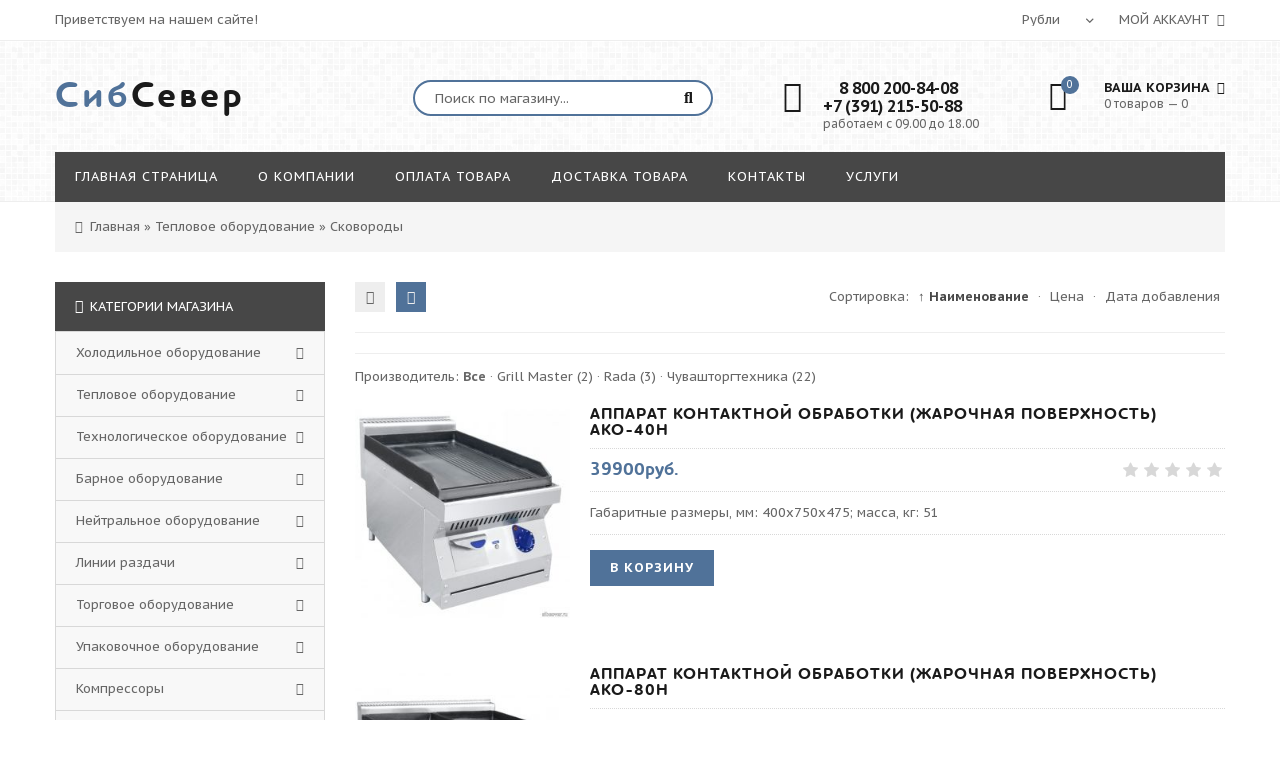

--- FILE ---
content_type: text/html; charset=UTF-8
request_url: http://sibsever.ru/shop/teplovoe-oborudovanie/skovorody
body_size: 16820
content:
<!DOCTYPE html>
<html>
 <head>
 <meta charset="utf-8">
 <meta name="viewport" content="width=device-width, initial-scale=1, maximum-scale=1">
 
 <title>Сковороды</title>
 <link type="text/css" rel="stylesheet" href="/_st/my.css" />
 
 <link href='https://fonts.googleapis.com/css?family=PT+Sans+Caption:400,700&subset=latin,cyrillic' rel='stylesheet' type='text/css'>
 <link rel="stylesheet" href="/css/font-awesome.min.css">
 <link rel="stylesheet" href="/css/owl.carousel.css">
 <script>
 var _ucoz_uriId = 'cat161page1',
 _ucoz_pageId = 'category',
 _ucoz_moduleId = 'shop',
 _ucoz_date = '03.02.2026';
 </script>
 
	<link rel="stylesheet" href="/.s/src/base.min.css" />
	<link rel="stylesheet" href="/.s/src/layer7.min.css" />

	<script src="/.s/src/jquery-1.12.4.min.js"></script>
	
	<script src="/.s/src/uwnd.min.js"></script>
	<script src="//s730.ucoz.net/cgi/uutils.fcg?a=uSD&ca=2&ug=999&isp=1&r=0.350682726145187"></script>
	<link rel="stylesheet" href="/.s/src/ulightbox/ulightbox.min.css" />
	<link rel="stylesheet" href="/.s/src/social.css" />
	<script src="/.s/src/ulightbox/ulightbox.min.js"></script>
	<script src="/.s/src/shop_utils.js"></script>
	<script>
/* --- UCOZ-JS-DATA --- */
window.uCoz = {"shop_price_f":["%01.f","","%01.f",""],"ssid":"704563061273204720332","language":"ru","sh_curr":{"2":{"disp":"руб.","code":"RUR","dpos":0,"name":"Рубли","rate":1,"default":1},"1":{"code":"USD","disp":"$","dpos":0,"name":"Доллары","default":0,"rate":1}},"uLightboxType":1,"shop_price_separator":"","sh_goods":{"831":{"old_price":"0.00","price":"127000.00","imgs":["/_sh/8/831m.jpg"]},"839":{"price":"66000.00","old_price":"0.00","imgs":["/_sh/8/839m.jpg"]},"838":{"price":"58000.00","old_price":"0.00","imgs":["/_sh/8/838m.jpg"]},"922":{"imgs":["/_sh/9/922m.jpg","/_sh/9/922m_1.jpg"],"price":"23900.00","old_price":"0.00"},"836":{"imgs":["/_sh/8/836m.jpg"],"price":"99900.00","old_price":"0.00"},"832":{"imgs":["/_sh/8/832m.jpg","/_sh/8/832m_1.jpg"],"price":"193000.00","old_price":"0.00"},"924":{"old_price":"0.00","price":"39900.00","imgs":["/_sh/9/924m.jpg"]},"926":{"imgs":["/_sh/9/926m.jpg"],"price":"58000.00","old_price":"0.00"},"865":{"imgs":["/_sh/8/865m.jpg"],"price":"109900.00","old_price":"0.00"},"870":{"old_price":"0.00","price":"67900.00","imgs":["/_sh/8/870m.jpg"]},"837":{"old_price":"0.00","price":"51400.00","imgs":["/_sh/8/837m.jpg"]},"3456":{"price":"199900.00","old_price":"0.00","imgs":["/_sh/34/3456m.jpg","/_sh/34/3456m_1.jpg","/_sh/34/3456m_2.jpg","/_sh/34/3456m_3.jpg"]}},"ver":1,"sign":{"5255":"Помощник","10075":"Обязательны для выбора","5458":"Следующий","7252":"Предыдущий","3300":"Ошибка","7287":"Перейти на страницу с фотографией.","3238":"Опции","3129":"Доступ запрещён. Истёк период сессии.","210178":"Замечания","7253":"Начать слайд-шоу","3125":"Закрыть","7254":"Изменить размер","3255":"Сохранить","7251":"Запрошенный контент не может быть загружен. Пожалуйста, попробуйте позже."},"site":{"domain":"sibsever.ru","host":"sibsever.usite.pro","id":"lsibsever"},"layerType":7,"country":"US","module":"shop","sh_curr_def":2,"mf":"lsibsever"};
/* --- UCOZ-JS-CODE --- */

		function eRateEntry(select, id, a = 65, mod = 'shop', mark = +select.value, path = '', ajax, soc) {
			if (mod == 'shop') { path = `/${ id }/edit`; ajax = 2; }
			( !!select ? confirm(select.selectedOptions[0].textContent.trim() + '?') : true )
			&& _uPostForm('', { type:'POST', url:'/' + mod + path, data:{ a, id, mark, mod, ajax, ...soc } });
		}
 function uSocialLogin(t) {
			var params = {"yandex":{"height":515,"width":870},"vkontakte":{"height":400,"width":790},"google":{"height":600,"width":700},"ok":{"width":710,"height":390},"facebook":{"width":950,"height":520}};
			var ref = escape(location.protocol + '//' + ('sibsever.ru' || location.hostname) + location.pathname + ((location.hash ? ( location.search ? location.search + '&' : '?' ) + 'rnd=' + Date.now() + location.hash : ( location.search || '' ))));
			window.open('/'+t+'?ref='+ref,'conwin','width='+params[t].width+',height='+params[t].height+',status=1,resizable=1,left='+parseInt((screen.availWidth/2)-(params[t].width/2))+',top='+parseInt((screen.availHeight/2)-(params[t].height/2)-20)+'screenX='+parseInt((screen.availWidth/2)-(params[t].width/2))+',screenY='+parseInt((screen.availHeight/2)-(params[t].height/2)-20));
			return false;
		}
		function TelegramAuth(user){
			user['a'] = 9; user['m'] = 'telegram';
			_uPostForm('', {type: 'POST', url: '/index/sub', data: user});
		}
checkNumber_header = 'Замечания';
		checkNumber_err = 'Опции<ul>%err_msg%</ul>Обязательны для выбора';
function loginPopupForm(params = {}) { new _uWnd('LF', ' ', -250, -100, { closeonesc:1, resize:1 }, { url:'/index/40' + (params.urlParams ? '?'+params.urlParams : '') }) }
/* --- UCOZ-JS-END --- */
</script>

	<style>.UhideBlock{display:none; }</style>
	<script type="text/javascript">new Image().src = "//counter.yadro.ru/hit;noadsru?r"+escape(document.referrer)+(screen&&";s"+screen.width+"*"+screen.height+"*"+(screen.colorDepth||screen.pixelDepth))+";u"+escape(document.URL)+";"+Date.now();</script><link rel="stylesheet" href="/_st/shop.css" /><script src="/.s/src/shop.js"></script><style>
				@font-face {
					font-family: "FontAwesome";
					font-style: normal;
					font-weight: normal;
					src: url("/.s/src/panel-v2/fonts/fontawesome-webfont.eot?#iefix&v=4.3.0") format("embedded-opentype"), url("/.s/src/panel-v2/fonts/fontawesome-webfont.woff2?v=4.3.0") format("woff2"), url("/.s/src/panel-v2/fonts/fontawesome-webfont.woff?v=4.3.0") format("woff"), url("/.s/src/panel-v2/fonts/fontawesome-webfont.ttf?v=4.3.0") format("truetype"), url("/.s/src/panel-v2/fonts/fontawesome-webfont.svg?v=4.3.0#fontawesomeregular") format("svg");
				}
			</style>
</head>
 <body id="body"> 
 <div id="loader"></div>
 <div id="wrapper">
 
 <!--U1AHEADER1Z--><!-- верхняя часть -->
<div id="top">
 <div class="cnt clr">
 <div class="top_left">Приветствуем на нашем сайте!</div>
 <span class="top_account">
 Мой аккаунт <i class="fa fa-angle-down"></i>
 <ul>
 
 <li><a href="javascript:;" rel="nofollow" onclick="loginPopupForm(); return false;"><i class="fa fa-unlock-alt"></i> Вход</a></li>
 <li><a href="/register"><i class="fa fa-user-plus"></i> Регистрация</a></li>
 
 <li><a href="/shop/wishlist"><i class="fa fa-heart-o"></i> Список желаний</a></li>
 <li><a href="/shop/checkout"><i class="fa fa-shopping-basket"></i> Корзина</a></li>
 </ul>
 </span>
 <div id="shop-currency">
			<form action="/shop/currency" id="shop-currency-form" method="post">
			<select id="shop-currency-select" name="id" onchange="document.getElementById('shop-currency-form').submit()">
		<option value="1">Доллары</option><option value="2" selected>Рубли</option></select><input type="hidden" name="url" value="/shop/teplovoe-oborudovanie/skovorody"></form></div>
 </div>
</div>

<!-- шапка -->
<header id="header">
 <div class="header_content cnt clr">
 <div id="logo">
 <a href="/"><span>Сиб</span>Север</a>
 </div>
 <div class="header_right">
 
 <form id="search-form" onsubmit="this.sfSbm.disabled=true" method="post" action="/shop/search">
 <input type="text" class="search_keyword" name="query" placeholder="Поиск по магазину...">
 <input type="submit" class="search_submit" value="&#xf002;" name="sfSbm">
 </form>
 
 <div class="header_phone">
 <i class="fa fa-phone"></i>
 <p>
 <b>&nbsp&nbsp&nbsp&nbsp8 800 200-84-08</b><br> 
 <b>+7 (391) 215-50-88</b><br>
 работаем с 09.00 до 18.00
 </p>
 </div>
 
 <div id="shop-basket"><div class="cart_info">
 <div class="cart_icon">
 <i class="fa fa-shopping-bag"></i>
 <span>0</span>
 </div>
 <div class="cart_text">
 <b>Ваша корзина <i class="fa fa-angle-down"></i></b><br>
 0 товаров — 0
 </div>
</div>

<div class="cart_body">
 
 <a href="/shop/checkout" class="cart_btn_checkout">Оформить</a>
 <a href="javascript://" rel="nofollow" onclick="return clearBasket();" class="cart_btn_clear">Очистить</a>
</div>

<script language="Javascript"><!--
 var lock_buttons = 0;
 
 function clearBasket(){
 if(lock_buttons) return false; else lock_buttons = 1;
 var el = $('#shop-basket');
 if(el.length){ var g=document.createElement("div"); $(g).addClass('myWinGrid').attr("id",'shop-basket-fade').css({"left":"0","top":"0","position":"absolute","border":"#CCCCCC 1px solid","width":$(el).width()+'px',"height":$(el).height()+'px',"z-index":5}).hide().bind('mousedown',function(e){e.stopPropagation();e.preventDefault();_uWnd.globalmousedown();}).html('<div class="myWinLoad" style="margin:5px;"></div>'); $(el).append(g); $(g).show(); }
 _uPostForm('',{type:'POST',url:'/shop/basket',data:{'mode':'clear'}});
 ga_event('basket_clear');
 return false;
 }
 
 function removeBasket(id){
 if(lock_buttons) return false; else lock_buttons = 1;
 $('#basket-item-'+id+' .sb-func').removeClass('remove').addClass('myWinLoadS').attr('title','');
 _uPostForm('',{type:'POST',url:'/shop/basket',data:{'mode':'del', 'id':id}});
 return false;
 }
 
 function add2Basket(id,pref){
 if(lock_buttons) return false; else lock_buttons = 1;
 var opt = new Array();
 var err_msg = '';
 $('#b'+pref+'-'+id+'-basket').attr('disabled','disabled');
 $('#'+pref+'-'+id+'-basket').removeClass('done').removeClass('err').removeClass('add').addClass('wait').attr('title','');
 $('#'+pref+'-'+id+'-options-selectors').find('input:checked, select').each(function(){
 opt.push(this.id.split('-')[3]+(this.value !== '' ? '-'+this.value :''));
 
 if(this.value !== ''){
 opt.push(this.id.split('-')[3]+(this.value !== '' ? '-'+this.value :''));
 }else{
 err_msg += '<li>'+$(this).parent().parent().find('span.opt').html().replace(':', '')+'</li>';
 }
 });
 
 if(err_msg == ''){
 _uPostForm('',{type:'POST',url:'/shop/basket',data:{'mode':'add', 'id':id, 'pref':pref, 'opt':opt.join(':'), 'cnt':$('#q'+pref+'-'+id+'-basket').attr('value')}});
 ga_event('basket_add');
 }else{
 lock_buttons = 0;
 shop_alert('<div class="MyWinError">Опции<ul>'+err_msg+'</ul>обязательны для выбора</div>','Замечания','warning',350,100,{tm:8000,align:'left',icon:'//s22.ucoz.net/img/icon/warning.png', 'onclose': function(){ $('#b'+pref+'-'+id+'-basket').removeAttr('disabled'); $('#'+pref+'-'+id+'-basket').removeClass('wait').addClass('add'); }});
 }
 return false;
 }
 
 function buyNow(id,pref){
 if(lock_buttons) return false; else lock_buttons = 1;
 var opt = new Array();
 var err_msg = '';
 $('#b'+pref+'-'+id+'-buynow').attr('disabled','disabled');
 $('#'+pref+'-'+id+'-buynow').removeClass('done').removeClass('err').removeClass('now').addClass('wait').attr('title','');
 $('#'+pref+'-'+id+'-options-selectors').find('input:checked, select').each(function(){
 if(this.value !== ''){
 opt.push(this.id.split('-')[3]+'-'+this.value);
 }else{
 err_msg += '<li>'+$(this).parent().parent().find('span.opt').html().replace(':', '')+'</li>';
 }
 });
 if(err_msg == ''){
 _uPostForm('',{type:'POST',url:'/shop/basket',data:{'mode':'add', 'id':id, 'pref':pref, 'opt':opt.join(':'), 'cnt':$('#q'+pref+'-'+id+'-basket').attr('value'), 'now':1}});
 ga_event('basket_buynow');
 }else{
 lock_buttons = 0;
 shop_alert('<div class="MyWinError">Опции<ul>'+err_msg+'</ul>обязательны для выбора</div>','Замечания','warning',350,100,{tm:8000,align:'left',icon:'//s22.ucoz.net/img/icon/warning.png', 'onclose': function(){ $('#b'+pref+'-'+id+'-buynow').removeAttr('disabled'); $('#'+pref+'-'+id+'-buynow').removeClass('wait').addClass('add'); }});
 }
 
 return false;
 }
 //--></script></div>
 </div>
 </div>
</header>

<!-- меню сайта -->
<nav id="nav">
 <div class="nav_content cnt clr">
 <a class="menu-icon" href="javascript:void(0)"><i class="fa fa-bars"></i> навигация</a>
 <!-- <sblock_nmenu> -->
 <!-- <bc> --><div id="uNMenuDiv1" class="uMenuV"><ul class="uMenuRoot">
<li><a  href="/" ><span>Главная страница</span></a></li>
<li><a  href="/index/0-2" ><span>О компании</span></a></li>
<li><a  href="http://sibsever.ru/index/oplata_tovara/0-4" ><span>Оплата товара</span></a></li>
<li><a  href="http://sibsever.ru/index/dostavka_tovara/0-6" ><span>Доставка товара</span></a></li>
<li><a  href="/index/0-3" ><span>Контакты</span></a></li>
<li><a  href="http://sibsever.ru/index/uslugi/0-7" ><span>Услуги</span></a></li></ul></div><!-- </bc> -->
 <!-- </sblock_nmenu> -->
 </div>
</nav><!--/U1AHEADER1Z-->
 
 <!-- хлебные крошки -->
 <div class="path cnt clr">
 <i class="fa fa-home"></i>
<span itemscope itemtype="https://schema.org/BreadcrumbList"><span itemscope itemprop="itemListElement" itemtype="https://schema.org/ListItem">
					<a itemprop="item" href="http://sibsever.ru/">
						<span itemprop="name">Главная</span>
					</a>
					<meta itemprop="position" content="1">
				</span> &raquo; <span itemscope itemprop="itemListElement" itemtype="https://schema.org/ListItem">
						<a itemprop="item" href="http://sibsever.ru/shop/teplovoe-oborudovanie">
							<span itemprop="name">Тепловое оборудование</span>
						</a>
						<meta itemprop="position" content="2">
					</span> &raquo; <span itemscope itemprop="itemListElement" itemtype="https://schema.org/ListItem">
						<a itemprop="item" class="current" href="http://sibsever.ru/shop/teplovoe-oborudovanie/skovorody">
							<span itemprop="name">Сковороды</span>
						</a>
						<meta itemprop="position" content="3">
					</span></span>
 </div> 
 
 <!-- основная часть -->
 <div id="middle">
 <div class="cnt clr">
 <!-- <middle> -->
 <div id="content">
 
 <!-- <body> --><div class="goods-settings clr">
 <div class="goods-view-mode">
 <span class="goods-view-mode-grid" title="Вид отображения: сетка"><i class="fa fa-th"></i></span>
 <span class="goods-view-mode-list" title="Вид отображения: список"><i class="fa fa-th-list"></i></span>
 </div>
 <div class="goods-sorter">
 <span class="slist">Сортировка: <a class="active" href="javascript://" onclick="return categorySort('name','desc');">&uarr; Наименование</a> &middot; <a href="javascript://" onclick="return categorySort('price','asc');">Цена</a> &middot; <a href="javascript://" onclick="return categorySort('added_time','asc');">Дата добавления</a></span>
 </div>
 </div>
 <hr /><span class="flist"><div id="flist-item-brand" class="flist-item">
						<span id="flist-label-brand" class="flist-label">
							Производитель:
						</span> <span class="flist-values" id="flist-values-brand"><span class="active">Все</span> &middot <a href="javascript://" onclick="return categoryFilter('brand', 1, 0);">Grill Master <span class="forumDescr">(2)</span></a> &middot <a href="javascript://" onclick="return categoryFilter('brand', 2, 0);">Rada <span class="forumDescr">(3)</span></a> &middot <a href="javascript://" onclick="return categoryFilter('brand', 3, 0);">Чувашторгтехника <span class="forumDescr">(22)</span></a></span>
					</div></span>
 <div id="goods_cont">
 <div id="goods_cont"><div class="goods-list with-clear"><div class="list-item" id="id-item-924"><div class="g_img">
 <img src="/_sh/9/924m.jpg" id="id-gphoto-924" alt="Аппарат контактной обработки (жарочная поверхность) АКО-40Н" style="cursor: pointer;" onclick="location.href='/shop/924/desc/apparat-kontaktnoj-obrabotki-zharochnaja-poverkhnost-ako-40n'" title="Перейти на страницу товара">
 <span class="gnew" data-date="19.05.2017">new</span>
 
 
 <a class="g_more_btn buy" href="javascript:void(0)" onclick="javascript:buyNow('924','id');" title="Купить сейчас"><i class="fa fa-shopping-basket"></i></a>
 
 <a class="g_more_btn qv" href="javascript:void(0)" onclick="_quickView(this)" title="Быстрый просмотр" data-link="/shop/924/desc/apparat-kontaktnoj-obrabotki-zharochnaja-poverkhnost-ako-40n"><i class="fa fa-search"></i></a>
 <div id="id-924-wish" class="wish wadd" onclick="wishlist(this);" title="Добавить в список желаний"></div>
</div>
<div class="g_info">
 <div class="g_name"><a href="/shop/924/desc/apparat-kontaktnoj-obrabotki-zharochnaja-poverkhnost-ako-40n">Аппарат контактной обработки (жарочная поверхность) АКО-40Н</a></div>
 <div class="g_price_rate oh">
 <div class="g_price"><span class="id-good-924-price">39900руб.</span> </div>
 <div class="g_rate">
		<style type="text/css">
			.u-star-rating-21 { list-style:none; margin:0px; padding:0px; width:105px; height:21px; position:relative; background: url('/img/rate.png') top left repeat-x }
			.u-star-rating-21 li{ padding:0px; margin:0px; float:left }
			.u-star-rating-21 li a { display:block;width:21px;height: 21px;line-height:21px;text-decoration:none;text-indent:-9000px;z-index:20;position:absolute;padding: 0px;overflow:hidden }
			.u-star-rating-21 li a:hover { background: url('/img/rate.png') left center;z-index:2;left:0px;border:none }
			.u-star-rating-21 a.u-one-star { left:0px }
			.u-star-rating-21 a.u-one-star:hover { width:21px }
			.u-star-rating-21 a.u-two-stars { left:21px }
			.u-star-rating-21 a.u-two-stars:hover { width:42px }
			.u-star-rating-21 a.u-three-stars { left:42px }
			.u-star-rating-21 a.u-three-stars:hover { width:63px }
			.u-star-rating-21 a.u-four-stars { left:63px }
			.u-star-rating-21 a.u-four-stars:hover { width:84px }
			.u-star-rating-21 a.u-five-stars { left:84px }
			.u-star-rating-21 a.u-five-stars:hover { width:105px }
			.u-star-rating-21 li.u-current-rating { top:0 !important; left:0 !important;margin:0 !important;padding:0 !important;outline:none;background: url('/img/rate.png') left bottom;position: absolute;height:21px !important;line-height:21px !important;display:block;text-indent:-9000px;z-index:1 }
		</style><script>
			var usrarids = {};
			function ustarrating(id, mark) {
				if (!usrarids[id]) {
					usrarids[id] = 1;
					$(".u-star-li-"+id).hide();
					_uPostForm('', { type:'POST', url:`/shop/${ id }/edit`, data:{ a:65, id, mark, mod:'shop', ajax:'2' } })
				}
			}
		</script><ul id="uStarRating924" class="uStarRating924 u-star-rating-21" title="Рейтинг: 0.0/0">
			<li id="uCurStarRating924" class="u-current-rating uCurStarRating924" style="width:0%;"></li><li class="u-star-li-924"><a href="javascript:;" onclick="ustarrating('924', 1)" class="u-one-star">1</a></li>
				<li class="u-star-li-924"><a href="javascript:;" onclick="ustarrating('924', 2)" class="u-two-stars">2</a></li>
				<li class="u-star-li-924"><a href="javascript:;" onclick="ustarrating('924', 3)" class="u-three-stars">3</a></li>
				<li class="u-star-li-924"><a href="javascript:;" onclick="ustarrating('924', 4)" class="u-four-stars">4</a></li>
				<li class="u-star-li-924"><a href="javascript:;" onclick="ustarrating('924', 5)" class="u-five-stars">5</a></li></ul></div>
 </div>
 <div class="g_brief">
 Габаритные размеры, мм: 400x750x475; масса, кг: 51
 </div>
 <div class="g_button">
 
 <a href="javascript:void(0)" onclick="javascript:add2Basket('924','id');">В корзину</a>
 
 
 </div>
</div></div><div class="list-item" id="id-item-870"><div class="g_img">
 <img src="/_sh/8/870m.jpg" id="id-gphoto-870" alt="Аппарат контактной обработки (жарочная поверхность) АКО-80Н" style="cursor: pointer;" onclick="location.href='/shop/870/desc/apparat-kontaktnoj-obrabotki-zharochnaja-poverkhnost-ako-80n'" title="Перейти на страницу товара">
 <span class="gnew" data-date="18.05.2017">new</span>
 
 
 <a class="g_more_btn buy" href="javascript:void(0)" onclick="javascript:buyNow('870','id');" title="Купить сейчас"><i class="fa fa-shopping-basket"></i></a>
 
 <a class="g_more_btn qv" href="javascript:void(0)" onclick="_quickView(this)" title="Быстрый просмотр" data-link="/shop/870/desc/apparat-kontaktnoj-obrabotki-zharochnaja-poverkhnost-ako-80n"><i class="fa fa-search"></i></a>
 <div id="id-870-wish" class="wish wadd" onclick="wishlist(this);" title="Добавить в список желаний"></div>
</div>
<div class="g_info">
 <div class="g_name"><a href="/shop/870/desc/apparat-kontaktnoj-obrabotki-zharochnaja-poverkhnost-ako-80n">Аппарат контактной обработки (жарочная поверхность) АКО-80Н</a></div>
 <div class="g_price_rate oh">
 <div class="g_price"><span class="id-good-870-price">67900руб.</span> </div>
 <div class="g_rate"><ul id="uStarRating870" class="uStarRating870 u-star-rating-21" title="Рейтинг: 0.0/0">
			<li id="uCurStarRating870" class="u-current-rating uCurStarRating870" style="width:0%;"></li><li class="u-star-li-870"><a href="javascript:;" onclick="ustarrating('870', 1)" class="u-one-star">1</a></li>
				<li class="u-star-li-870"><a href="javascript:;" onclick="ustarrating('870', 2)" class="u-two-stars">2</a></li>
				<li class="u-star-li-870"><a href="javascript:;" onclick="ustarrating('870', 3)" class="u-three-stars">3</a></li>
				<li class="u-star-li-870"><a href="javascript:;" onclick="ustarrating('870', 4)" class="u-four-stars">4</a></li>
				<li class="u-star-li-870"><a href="javascript:;" onclick="ustarrating('870', 5)" class="u-five-stars">5</a></li></ul></div>
 </div>
 <div class="g_brief">
 Габаритные размеры, мм: 800x750x475; масса, кг: 93; площадь жарочной поверхности, м2: 0.44
 </div>
 <div class="g_button">
 
 <a href="javascript:void(0)" onclick="javascript:add2Basket('870','id');">В корзину</a>
 
 
 </div>
</div></div><div class="list-item" id="id-item-922"><div class="g_img">
 <img src="/_sh/9/922m.jpg" id="id-gphoto-922" alt="Аппарат контактной обработки АКО-30Н" style="cursor: pointer;" onclick="location.href='/shop/922/desc/apparat-kontaktnoj-obrabotki-ako-30n'" title="Перейти на страницу товара">
 <span class="gnew" data-date="19.05.2017">new</span>
 
 
 <a class="g_more_btn buy" href="javascript:void(0)" onclick="javascript:buyNow('922','id');" title="Купить сейчас"><i class="fa fa-shopping-basket"></i></a>
 
 <a class="g_more_btn qv" href="javascript:void(0)" onclick="_quickView(this)" title="Быстрый просмотр" data-link="/shop/922/desc/apparat-kontaktnoj-obrabotki-ako-30n"><i class="fa fa-search"></i></a>
 <div id="id-922-wish" class="wish wadd" onclick="wishlist(this);" title="Добавить в список желаний"></div>
</div>
<div class="g_info">
 <div class="g_name"><a href="/shop/922/desc/apparat-kontaktnoj-obrabotki-ako-30n">Аппарат контактной обработки АКО-30Н</a></div>
 <div class="g_price_rate oh">
 <div class="g_price"><span class="id-good-922-price">23900руб.</span> </div>
 <div class="g_rate"><ul id="uStarRating922" class="uStarRating922 u-star-rating-21" title="Рейтинг: 0.0/0">
			<li id="uCurStarRating922" class="u-current-rating uCurStarRating922" style="width:0%;"></li><li class="u-star-li-922"><a href="javascript:;" onclick="ustarrating('922', 1)" class="u-one-star">1</a></li>
				<li class="u-star-li-922"><a href="javascript:;" onclick="ustarrating('922', 2)" class="u-two-stars">2</a></li>
				<li class="u-star-li-922"><a href="javascript:;" onclick="ustarrating('922', 3)" class="u-three-stars">3</a></li>
				<li class="u-star-li-922"><a href="javascript:;" onclick="ustarrating('922', 4)" class="u-four-stars">4</a></li>
				<li class="u-star-li-922"><a href="javascript:;" onclick="ustarrating('922', 5)" class="u-five-stars">5</a></li></ul></div>
 </div>
 <div class="g_brief">
 Габаритные размеры, мм: 320х435х262; масса, кг: 19
 </div>
 <div class="g_button">
 
 <a href="javascript:void(0)" onclick="javascript:add2Basket('922','id');">В корзину</a>
 
 
 </div>
</div></div><div class="list-item" id="id-item-839"><div class="g_img">
 <img src="/_sh/8/839m.jpg" id="id-gphoto-839" alt="Аппарат контактной обработки АКО-90П гладкая / рифленая поверхность (жарочная поверхность)" style="cursor: pointer;" onclick="location.href='/shop/839/desc/apparat-kontaktnoj-obrabotki-ako-90p-gladkaja-riflenaja-poverkhnost-zharochnaja-poverkhnost'" title="Перейти на страницу товара">
 <span class="gnew" data-date="17.05.2017">new</span>
 
 
 <a class="g_more_btn buy" href="javascript:void(0)" onclick="javascript:buyNow('839','id');" title="Купить сейчас"><i class="fa fa-shopping-basket"></i></a>
 
 <a class="g_more_btn qv" href="javascript:void(0)" onclick="_quickView(this)" title="Быстрый просмотр" data-link="/shop/839/desc/apparat-kontaktnoj-obrabotki-ako-90p-gladkaja-riflenaja-poverkhnost-zharochnaja-poverkhnost"><i class="fa fa-search"></i></a>
 <div id="id-839-wish" class="wish wadd" onclick="wishlist(this);" title="Добавить в список желаний"></div>
</div>
<div class="g_info">
 <div class="g_name"><a href="/shop/839/desc/apparat-kontaktnoj-obrabotki-ako-90p-gladkaja-riflenaja-poverkhnost-zharochnaja-poverkhnost">Аппарат контактной обработки АКО-90П гладкая / рифленая поверхность (жарочная поверхность)</a></div>
 <div class="g_price_rate oh">
 <div class="g_price"><span class="id-good-839-price">66000руб.</span> </div>
 <div class="g_rate"><ul id="uStarRating839" class="uStarRating839 u-star-rating-21" title="Рейтинг: 0.0/0">
			<li id="uCurStarRating839" class="u-current-rating uCurStarRating839" style="width:0%;"></li><li class="u-star-li-839"><a href="javascript:;" onclick="ustarrating('839', 1)" class="u-one-star">1</a></li>
				<li class="u-star-li-839"><a href="javascript:;" onclick="ustarrating('839', 2)" class="u-two-stars">2</a></li>
				<li class="u-star-li-839"><a href="javascript:;" onclick="ustarrating('839', 3)" class="u-three-stars">3</a></li>
				<li class="u-star-li-839"><a href="javascript:;" onclick="ustarrating('839', 4)" class="u-four-stars">4</a></li>
				<li class="u-star-li-839"><a href="javascript:;" onclick="ustarrating('839', 5)" class="u-five-stars">5</a></li></ul></div>
 </div>
 <div class="g_brief">
 Габаритные размеры, мм: 840x900x950; масса, кг: 103; площадь жарочной поверхности, м2: 0,59
 </div>
 <div class="g_button">
 
 <a href="javascript:void(0)" onclick="javascript:add2Basket('839','id');">В корзину</a>
 
 
 </div>
</div></div><div class="list-item" id="id-item-837"><div class="g_img">
 <img src="/_sh/8/837m.jpg" id="id-gphoto-837" alt="Аппарат контактной обработки АКО-90П-0 гладкая поверхность (жарочная поверхность)" style="cursor: pointer;" onclick="location.href='/shop/837/desc/apparat-kontaktnoj-obrabotki-ako-90p-01-zharochnaja-poverkhnost-gladkaja-poverkhnost'" title="Перейти на страницу товара">
 <span class="gnew" data-date="17.05.2017">new</span>
 
 
 <a class="g_more_btn buy" href="javascript:void(0)" onclick="javascript:buyNow('837','id');" title="Купить сейчас"><i class="fa fa-shopping-basket"></i></a>
 
 <a class="g_more_btn qv" href="javascript:void(0)" onclick="_quickView(this)" title="Быстрый просмотр" data-link="/shop/837/desc/apparat-kontaktnoj-obrabotki-ako-90p-01-zharochnaja-poverkhnost-gladkaja-poverkhnost"><i class="fa fa-search"></i></a>
 <div id="id-837-wish" class="wish wadd" onclick="wishlist(this);" title="Добавить в список желаний"></div>
</div>
<div class="g_info">
 <div class="g_name"><a href="/shop/837/desc/apparat-kontaktnoj-obrabotki-ako-90p-01-zharochnaja-poverkhnost-gladkaja-poverkhnost">Аппарат контактной обработки АКО-90П-0 гладкая поверхность (жарочная поверхность)</a></div>
 <div class="g_price_rate oh">
 <div class="g_price"><span class="id-good-837-price">51400руб.</span> </div>
 <div class="g_rate"><ul id="uStarRating837" class="uStarRating837 u-star-rating-21" title="Рейтинг: 0.0/0">
			<li id="uCurStarRating837" class="u-current-rating uCurStarRating837" style="width:0%;"></li><li class="u-star-li-837"><a href="javascript:;" onclick="ustarrating('837', 1)" class="u-one-star">1</a></li>
				<li class="u-star-li-837"><a href="javascript:;" onclick="ustarrating('837', 2)" class="u-two-stars">2</a></li>
				<li class="u-star-li-837"><a href="javascript:;" onclick="ustarrating('837', 3)" class="u-three-stars">3</a></li>
				<li class="u-star-li-837"><a href="javascript:;" onclick="ustarrating('837', 4)" class="u-four-stars">4</a></li>
				<li class="u-star-li-837"><a href="javascript:;" onclick="ustarrating('837', 5)" class="u-five-stars">5</a></li></ul></div>
 </div>
 <div class="g_brief">
 Габаритные размеры, мм: 840x850x910; масса, кг:	102; размеры конфорки, мм: 834х703
 </div>
 <div class="g_button">
 
 <a href="javascript:void(0)" onclick="javascript:add2Basket('837','id');">В корзину</a>
 
 
 </div>
</div></div><div class="list-item" id="id-item-926"><div class="g_img">
 <img src="/_sh/9/926m.jpg" id="id-gphoto-926" alt="Аппарат контактной обработки АКО-90П-01" style="cursor: pointer;" onclick="location.href='/shop/926/desc/apparat-kontaktnoj-obrabotki-ako-90p-01'" title="Перейти на страницу товара">
 <span class="gnew" data-date="19.05.2017">new</span>
 
 
 <a class="g_more_btn buy" href="javascript:void(0)" onclick="javascript:buyNow('926','id');" title="Купить сейчас"><i class="fa fa-shopping-basket"></i></a>
 
 <a class="g_more_btn qv" href="javascript:void(0)" onclick="_quickView(this)" title="Быстрый просмотр" data-link="/shop/926/desc/apparat-kontaktnoj-obrabotki-ako-90p-01"><i class="fa fa-search"></i></a>
 <div id="id-926-wish" class="wish wadd" onclick="wishlist(this);" title="Добавить в список желаний"></div>
</div>
<div class="g_info">
 <div class="g_name"><a href="/shop/926/desc/apparat-kontaktnoj-obrabotki-ako-90p-01">Аппарат контактной обработки АКО-90П-01</a></div>
 <div class="g_price_rate oh">
 <div class="g_price"><span class="id-good-926-price">58000руб.</span> </div>
 <div class="g_rate"><ul id="uStarRating926" class="uStarRating926 u-star-rating-21" title="Рейтинг: 0.0/0">
			<li id="uCurStarRating926" class="u-current-rating uCurStarRating926" style="width:0%;"></li><li class="u-star-li-926"><a href="javascript:;" onclick="ustarrating('926', 1)" class="u-one-star">1</a></li>
				<li class="u-star-li-926"><a href="javascript:;" onclick="ustarrating('926', 2)" class="u-two-stars">2</a></li>
				<li class="u-star-li-926"><a href="javascript:;" onclick="ustarrating('926', 3)" class="u-three-stars">3</a></li>
				<li class="u-star-li-926"><a href="javascript:;" onclick="ustarrating('926', 4)" class="u-four-stars">4</a></li>
				<li class="u-star-li-926"><a href="javascript:;" onclick="ustarrating('926', 5)" class="u-five-stars">5</a></li></ul></div>
 </div>
 <div class="g_brief">
 Габаритные размеры, мм: 840x850x910; масса, кг: 102
 </div>
 <div class="g_button">
 
 <a href="javascript:void(0)" onclick="javascript:add2Basket('926','id');">В корзину</a>
 
 
 </div>
</div></div><div class="list-item" id="id-item-838"><div class="g_img">
 <img src="/_sh/8/838m.jpg" id="id-gphoto-838" alt="Аппарат контактной обработки АКО-90П-02 гладкая / рифленая поверхность (жарочная поверхность)" style="cursor: pointer;" onclick="location.href='/shop/838/desc/apparat-kontaktnoj-obrabotki-ako-90p-02-gladkaja-riflenaja-poverkhnost-zharochnaja-poverkhnost'" title="Перейти на страницу товара">
 <span class="gnew" data-date="17.05.2017">new</span>
 
 
 <a class="g_more_btn buy" href="javascript:void(0)" onclick="javascript:buyNow('838','id');" title="Купить сейчас"><i class="fa fa-shopping-basket"></i></a>
 
 <a class="g_more_btn qv" href="javascript:void(0)" onclick="_quickView(this)" title="Быстрый просмотр" data-link="/shop/838/desc/apparat-kontaktnoj-obrabotki-ako-90p-02-gladkaja-riflenaja-poverkhnost-zharochnaja-poverkhnost"><i class="fa fa-search"></i></a>
 <div id="id-838-wish" class="wish wadd" onclick="wishlist(this);" title="Добавить в список желаний"></div>
</div>
<div class="g_info">
 <div class="g_name"><a href="/shop/838/desc/apparat-kontaktnoj-obrabotki-ako-90p-02-gladkaja-riflenaja-poverkhnost-zharochnaja-poverkhnost">Аппарат контактной обработки АКО-90П-02 гладкая / рифленая поверхность (жарочная поверхность)</a></div>
 <div class="g_price_rate oh">
 <div class="g_price"><span class="id-good-838-price">58000руб.</span> </div>
 <div class="g_rate"><ul id="uStarRating838" class="uStarRating838 u-star-rating-21" title="Рейтинг: 0.0/0">
			<li id="uCurStarRating838" class="u-current-rating uCurStarRating838" style="width:0%;"></li><li class="u-star-li-838"><a href="javascript:;" onclick="ustarrating('838', 1)" class="u-one-star">1</a></li>
				<li class="u-star-li-838"><a href="javascript:;" onclick="ustarrating('838', 2)" class="u-two-stars">2</a></li>
				<li class="u-star-li-838"><a href="javascript:;" onclick="ustarrating('838', 3)" class="u-three-stars">3</a></li>
				<li class="u-star-li-838"><a href="javascript:;" onclick="ustarrating('838', 4)" class="u-four-stars">4</a></li>
				<li class="u-star-li-838"><a href="javascript:;" onclick="ustarrating('838', 5)" class="u-five-stars">5</a></li></ul></div>
 </div>
 <div class="g_brief">
 Габаритные размеры, мм: 840x950x910; масса, кг: 100; размеры конфорки, мм: 834х703
 </div>
 <div class="g_button">
 
 <a href="javascript:void(0)" onclick="javascript:add2Basket('838','id');">В корзину</a>
 
 
 </div>
</div></div><div class="list-item" id="id-item-836"><div class="g_img">
 <img src="/_sh/8/836m.jpg" id="id-gphoto-836" alt="Аппарат контактной обработки ГАКО-90П" style="cursor: pointer;" onclick="location.href='/shop/836/desc/apparat-kontaktnoj-obrabotki-gako-90p-gladkaja-riflenaja-poverkhnost'" title="Перейти на страницу товара">
 <span class="gnew" data-date="17.05.2017">new</span>
 
 
 <a class="g_more_btn buy" href="javascript:void(0)" onclick="javascript:buyNow('836','id');" title="Купить сейчас"><i class="fa fa-shopping-basket"></i></a>
 
 <a class="g_more_btn qv" href="javascript:void(0)" onclick="_quickView(this)" title="Быстрый просмотр" data-link="/shop/836/desc/apparat-kontaktnoj-obrabotki-gako-90p-gladkaja-riflenaja-poverkhnost"><i class="fa fa-search"></i></a>
 <div id="id-836-wish" class="wish wadd" onclick="wishlist(this);" title="Добавить в список желаний"></div>
</div>
<div class="g_info">
 <div class="g_name"><a href="/shop/836/desc/apparat-kontaktnoj-obrabotki-gako-90p-gladkaja-riflenaja-poverkhnost">Аппарат контактной обработки ГАКО-90П</a></div>
 <div class="g_price_rate oh">
 <div class="g_price"><span class="id-good-836-price">99900руб.</span> </div>
 <div class="g_rate"><ul id="uStarRating836" class="uStarRating836 u-star-rating-21" title="Рейтинг: 0.0/0">
			<li id="uCurStarRating836" class="u-current-rating uCurStarRating836" style="width:0%;"></li><li class="u-star-li-836"><a href="javascript:;" onclick="ustarrating('836', 1)" class="u-one-star">1</a></li>
				<li class="u-star-li-836"><a href="javascript:;" onclick="ustarrating('836', 2)" class="u-two-stars">2</a></li>
				<li class="u-star-li-836"><a href="javascript:;" onclick="ustarrating('836', 3)" class="u-three-stars">3</a></li>
				<li class="u-star-li-836"><a href="javascript:;" onclick="ustarrating('836', 4)" class="u-four-stars">4</a></li>
				<li class="u-star-li-836"><a href="javascript:;" onclick="ustarrating('836', 5)" class="u-five-stars">5</a></li></ul></div>
 </div>
 <div class="g_brief">
 Габаритные размеры, мм: 840х900х950; масса, кг: 122; размеры конфорки, мм: 834х703
 </div>
 <div class="g_button">
 
 <a href="javascript:void(0)" onclick="javascript:add2Basket('836','id');">В корзину</a>
 
 
 </div>
</div></div><div class="list-item" id="id-item-865"><div class="g_img">
 <img src="/_sh/8/865m.jpg" id="id-gphoto-865" alt="Газовая сковорода ГСК-80-0,27-40" style="cursor: pointer;" onclick="location.href='/shop/865/desc/gazovaja-skovoroda-gsk-80-0-27-40'" title="Перейти на страницу товара">
 <span class="gnew" data-date="18.05.2017">new</span>
 
 
 <a class="g_more_btn buy" href="javascript:void(0)" onclick="javascript:buyNow('865','id');" title="Купить сейчас"><i class="fa fa-shopping-basket"></i></a>
 
 <a class="g_more_btn qv" href="javascript:void(0)" onclick="_quickView(this)" title="Быстрый просмотр" data-link="/shop/865/desc/gazovaja-skovoroda-gsk-80-0-27-40"><i class="fa fa-search"></i></a>
 <div id="id-865-wish" class="wish wadd" onclick="wishlist(this);" title="Добавить в список желаний"></div>
</div>
<div class="g_info">
 <div class="g_name"><a href="/shop/865/desc/gazovaja-skovoroda-gsk-80-0-27-40">Газовая сковорода ГСК-80-0,27-40</a></div>
 <div class="g_price_rate oh">
 <div class="g_price"><span class="id-good-865-price">109900руб.</span> </div>
 <div class="g_rate"><ul id="uStarRating865" class="uStarRating865 u-star-rating-21" title="Рейтинг: 0.0/0">
			<li id="uCurStarRating865" class="u-current-rating uCurStarRating865" style="width:0%;"></li><li class="u-star-li-865"><a href="javascript:;" onclick="ustarrating('865', 1)" class="u-one-star">1</a></li>
				<li class="u-star-li-865"><a href="javascript:;" onclick="ustarrating('865', 2)" class="u-two-stars">2</a></li>
				<li class="u-star-li-865"><a href="javascript:;" onclick="ustarrating('865', 3)" class="u-three-stars">3</a></li>
				<li class="u-star-li-865"><a href="javascript:;" onclick="ustarrating('865', 4)" class="u-four-stars">4</a></li>
				<li class="u-star-li-865"><a href="javascript:;" onclick="ustarrating('865', 5)" class="u-five-stars">5</a></li></ul></div>
 </div>
 <div class="g_brief">
 Габаритные размеры сковороды, мм: 800х898х950; масса, кг 90
 </div>
 <div class="g_button">
 
 <a href="javascript:void(0)" onclick="javascript:add2Basket('865','id');">В корзину</a>
 
 
 </div>
</div></div><div class="list-item" id="id-item-831"><div class="g_img">
 <img src="/_sh/8/831m.jpg" id="id-gphoto-831" alt="Газовая сковорода ГСК-90-0,47-70" style="cursor: pointer;" onclick="location.href='/shop/831/desc/gazovaja-skovoroda-gsk-90-0-47-70'" title="Перейти на страницу товара">
 <span class="gnew" data-date="16.05.2017">new</span>
 
 
 <a class="g_more_btn buy" href="javascript:void(0)" onclick="javascript:buyNow('831','id');" title="Купить сейчас"><i class="fa fa-shopping-basket"></i></a>
 
 <a class="g_more_btn qv" href="javascript:void(0)" onclick="_quickView(this)" title="Быстрый просмотр" data-link="/shop/831/desc/gazovaja-skovoroda-gsk-90-0-47-70"><i class="fa fa-search"></i></a>
 <div id="id-831-wish" class="wish wadd" onclick="wishlist(this);" title="Добавить в список желаний"></div>
</div>
<div class="g_info">
 <div class="g_name"><a href="/shop/831/desc/gazovaja-skovoroda-gsk-90-0-47-70">Газовая сковорода ГСК-90-0,47-70</a></div>
 <div class="g_price_rate oh">
 <div class="g_price"><span class="id-good-831-price">127000руб.</span> </div>
 <div class="g_rate"><ul id="uStarRating831" class="uStarRating831 u-star-rating-21" title="Рейтинг: 0.0/0">
			<li id="uCurStarRating831" class="u-current-rating uCurStarRating831" style="width:0%;"></li><li class="u-star-li-831"><a href="javascript:;" onclick="ustarrating('831', 1)" class="u-one-star">1</a></li>
				<li class="u-star-li-831"><a href="javascript:;" onclick="ustarrating('831', 2)" class="u-two-stars">2</a></li>
				<li class="u-star-li-831"><a href="javascript:;" onclick="ustarrating('831', 3)" class="u-three-stars">3</a></li>
				<li class="u-star-li-831"><a href="javascript:;" onclick="ustarrating('831', 4)" class="u-four-stars">4</a></li>
				<li class="u-star-li-831"><a href="javascript:;" onclick="ustarrating('831', 5)" class="u-five-stars">5</a></li></ul></div>
 </div>
 <div class="g_brief">
 Габаритные размеры сковороды, мм: 840х1045х940; масса, кг: 135; площадь дна чаши, м2: 0,47
 </div>
 <div class="g_button">
 
 <a href="javascript:void(0)" onclick="javascript:add2Basket('831','id');">В корзину</a>
 
 
 </div>
</div></div><div class="list-item" id="id-item-832"><div class="g_img">
 <img src="/_sh/8/832m.jpg" id="id-gphoto-832" alt="Газовая сковорода ГСК-90-0,67-120" style="cursor: pointer;" onclick="location.href='/shop/832/desc/gazovaja-skovoroda-gsk-90-0-67-120'" title="Перейти на страницу товара">
 <span class="gnew" data-date="16.05.2017">new</span>
 
 
 <a class="g_more_btn buy" href="javascript:void(0)" onclick="javascript:buyNow('832','id');" title="Купить сейчас"><i class="fa fa-shopping-basket"></i></a>
 
 <a class="g_more_btn qv" href="javascript:void(0)" onclick="_quickView(this)" title="Быстрый просмотр" data-link="/shop/832/desc/gazovaja-skovoroda-gsk-90-0-67-120"><i class="fa fa-search"></i></a>
 <div id="id-832-wish" class="wish wadd" onclick="wishlist(this);" title="Добавить в список желаний"></div>
</div>
<div class="g_info">
 <div class="g_name"><a href="/shop/832/desc/gazovaja-skovoroda-gsk-90-0-67-120">Газовая сковорода ГСК-90-0,67-120</a></div>
 <div class="g_price_rate oh">
 <div class="g_price"><span class="id-good-832-price">193000руб.</span> </div>
 <div class="g_rate"><ul id="uStarRating832" class="uStarRating832 u-star-rating-21" title="Рейтинг: 0.0/0">
			<li id="uCurStarRating832" class="u-current-rating uCurStarRating832" style="width:0%;"></li><li class="u-star-li-832"><a href="javascript:;" onclick="ustarrating('832', 1)" class="u-one-star">1</a></li>
				<li class="u-star-li-832"><a href="javascript:;" onclick="ustarrating('832', 2)" class="u-two-stars">2</a></li>
				<li class="u-star-li-832"><a href="javascript:;" onclick="ustarrating('832', 3)" class="u-three-stars">3</a></li>
				<li class="u-star-li-832"><a href="javascript:;" onclick="ustarrating('832', 4)" class="u-four-stars">4</a></li>
				<li class="u-star-li-832"><a href="javascript:;" onclick="ustarrating('832', 5)" class="u-five-stars">5</a></li></ul></div>
 </div>
 <div class="g_brief">
 Габаритные размеры сковороды, мм: 1202х1050х940; масса, кг: 190; номинальная вместимость чаши, дм3: 120
 </div>
 <div class="g_button">
 
 <a href="javascript:void(0)" onclick="javascript:add2Basket('832','id');">В корзину</a>
 
 
 </div>
</div></div><div class="list-item" id="id-item-3456"><div class="g_img">
 <img src="/_sh/34/3456m.jpg" id="id-gphoto-3456" alt="Газовая сковорода ГСК-90-0,67-150" style="cursor: pointer;" onclick="location.href='/shop/3456/desc/gazovaja-skovoroda-gsk-90-0-67-150'" title="Перейти на страницу товара">
 <span class="gnew" data-date="01.02.2019">new</span>
 
 
 <a class="g_more_btn buy" href="javascript:void(0)" onclick="javascript:buyNow('3456','id');" title="Купить сейчас"><i class="fa fa-shopping-basket"></i></a>
 
 <a class="g_more_btn qv" href="javascript:void(0)" onclick="_quickView(this)" title="Быстрый просмотр" data-link="/shop/3456/desc/gazovaja-skovoroda-gsk-90-0-67-150"><i class="fa fa-search"></i></a>
 <div id="id-3456-wish" class="wish wadd" onclick="wishlist(this);" title="Добавить в список желаний"></div>
</div>
<div class="g_info">
 <div class="g_name"><a href="/shop/3456/desc/gazovaja-skovoroda-gsk-90-0-67-150">Газовая сковорода ГСК-90-0,67-150</a></div>
 <div class="g_price_rate oh">
 <div class="g_price"><span class="id-good-3456-price">199900руб.</span> </div>
 <div class="g_rate"><ul id="uStarRating3456" class="uStarRating3456 u-star-rating-21" title="Рейтинг: 0.0/0">
			<li id="uCurStarRating3456" class="u-current-rating uCurStarRating3456" style="width:0%;"></li><li class="u-star-li-3456"><a href="javascript:;" onclick="ustarrating('3456', 1)" class="u-one-star">1</a></li>
				<li class="u-star-li-3456"><a href="javascript:;" onclick="ustarrating('3456', 2)" class="u-two-stars">2</a></li>
				<li class="u-star-li-3456"><a href="javascript:;" onclick="ustarrating('3456', 3)" class="u-three-stars">3</a></li>
				<li class="u-star-li-3456"><a href="javascript:;" onclick="ustarrating('3456', 4)" class="u-four-stars">4</a></li>
				<li class="u-star-li-3456"><a href="javascript:;" onclick="ustarrating('3456', 5)" class="u-five-stars">5</a></li></ul></div>
 </div>
 <div class="g_brief">
 Габаритные размеры сковороды, мм: 1202х1050х940; масса, кг 190
 </div>
 <div class="g_button">
 
 <a href="javascript:void(0)" onclick="javascript:add2Basket('3456','id');">В корзину</a>
 
 
 </div>
</div></div></div></div><script> var shop_filter_vals = {};
shop_filter_vals[1] = 'Grill Master';
shop_filter_vals[2] = 'Rada';
shop_filter_vals[3] = 'Чувашторгтехника';
</script>
 </div>
 <div align="center">
 
		<script> shop_page = 1; shop_num_pages = 3;</script>
<div id="shop-page-more"><button onclick="shopPageMore({more:shop_page+1})">Показать ещё...</button></div>
 <span class="pprev"></span>
 <span class="plist"><span class="pgSwchA"><b>1</b></span> <a href="/shop/teplovoe-oborudovanie/skovorody;2" class="pgSwch pgPage-2"><span>2</span></a> <a href="/shop/teplovoe-oborudovanie/skovorody;3" class="pgSwch pgPage-3"><span>3</span></a> </span>
 <span class="pnext"><a href="/shop/teplovoe-oborudovanie/skovorody;2" class="pgSwch pgNext"><span>&raquo;</span></a></span>
 </div>
 <!-- </body> -->
 
 </div>
 
 <!-- сайдбар -->
 <aside id="sidebar">
 
 <!--U1CATEGORIES1Z-->
 
 <div class="b_cats">
 <div class="b_cats_title"><i class="fa fa-bars"></i> Категории магазина</div>
 <div class="cat-blocks with-clear" style="width:100%!important"><div id="blocks-rt-116" class="normal" onclick="shopCatBlocks(this,'lsibseveruShopC','normal','active')"><input type="hidden" id="cid-p-116" class="cid-p" value="1">Холодильное оборудование</div><ul id="blocks-ch-116"><li><a id="cat-id-38" href="/shop/kholodilnoe-oborudovanie/kholodilnye-kamery">Холодильные камеры</a></li><li><a id="cat-id-176" href="/shop/kholodilnoe-oborudovanie/kholodilnye-agregaty">Холодильные агрегаты</a></li><li><a id="cat-id-9" href="/shop/kholodilnoe-oborudovanie/split-sistemy">Сплит-системы</a></li><li><a id="cat-id-7" href="/shop/kholodilnoe-oborudovanie/monobloki">Моноблоки</a></li><li><a id="cat-id-180" href="/shop/kholodilnoe-oborudovanie/nastolnye-kholodilnye-vitriny">Настольные витрины</a></li><li><a id="cat-id-177" href="/shop/kholodilnoe-oborudovanie/kholodilnye-prilavki">Холодильные прилавки</a></li><li><a id="cat-id-171" href="/shop/kholodilnoe-oborudovanie/kholodilnye-vitriny">Холодильные витрины</a></li><li><a id="cat-id-185" href="/shop/kholodilnoe-oborudovanie/konditerskie-vitriny">Кондитерские витрины</a></li><li><a id="cat-id-182" href="/shop/kholodilnoe-oborudovanie/vitriny-dlja-morozhenogo">Витрины для мороженого</a></li><li><a id="cat-id-172" href="/shop/kholodilnoe-oborudovanie/pristennye-kholodilnye-vitriny-gorki">Пристенные холодильные витрины (горки)</a></li><li><a id="cat-id-184" href="/shop/kholodilnoe-oborudovanie/shkafy-dlja-vina">Шкафы для вина</a></li><li><a id="cat-id-13" href="/shop/kholodilnoe-oborudovanie/kholodilnye-shkafy-s-metallicheskimi-dvermi">Холодильные шкафы с металлическими дверьми</a></li><li><a id="cat-id-18" href="/shop/kholodilnoe-oborudovanie/kholodilnye-shkafy-so-stekljannymi-dvermi">Холодильные шкафы со стеклянными дверьми</a></li><li><a id="cat-id-14" href="/shop/kholodilnoe-oborudovanie/kholodilnye-shkafy-iz-nerzhavejushhej-stali">Холодильные шкафы из нержавеющей стали</a></li><li><a id="cat-id-15" href="/shop/kholodilnoe-oborudovanie/kholodilnye-shkafy-farmacevticheskie-s-metallicheskimi-dvermi">Холодильные шкафы фармацевтические с металлическими дверьми</a></li><li><a id="cat-id-16" href="/shop/kholodilnoe-oborudovanie/kholodilnye-shkafy-farmacevticheskie-so-stekljannymi-dvermi-polair">Холодильные шкафы фармацевтические со стеклянными дверьми</a></li><li><a id="cat-id-34" href="/shop/kholodilnoe-oborudovanie/kholodilnye-stoly-dlja-prigotovlenija-piccy">Холодильные столы для приготовления пиццы</a></li><li><a id="cat-id-25" href="/shop/kholodilnoe-oborudovanie/morozilnye-lari-s-ploskim-steklom">Морозильные лари с плоским стеклом</a></li><li><a id="cat-id-26" href="/shop/kholodilnoe-oborudovanie/morozilnye-lari-s-gnutym-steklom">Морозильные лари с гнутым стеклом</a></li><li><a id="cat-id-27" href="/shop/kholodilnoe-oborudovanie/morozilnye-lari-s-glukhoj-kryshkoj">Морозильные лари с глухой крышкой</a></li><li><a id="cat-id-28" href="/shop/kholodilnoe-oborudovanie/morozilnye-lari-s-glukhoj-kryshkoj-iz-nerzhavejushhej-stali">Морозильные лари с глухой крышкой из нержавеющей стал</a></li><li><a id="cat-id-101" href="/shop/kholodilnoe-oborudovanie/bonety-bonvini">Бонеты</a></li><li><a id="cat-id-233" href="/shop/kholodilnoe-oborudovanie/universalnye-lari">Лари универсальные</a></li><li><a id="cat-id-29" href="/shop/kholodilnoe-oborudovanie/lari-srednetemperaturnye-polair">Лари среднетемпературные</a></li><li><a id="cat-id-183" href="/shop/kholodilnoe-oborudovanie/lari-nizkotemperaturnye">Лари низкотемпературные</a></li><li><a id="cat-id-187" href="/shop/kholodilnoe-oborudovanie/kegeratory">Кегераторы</a></li><li><a id="cat-id-232" href="/shop/kholodilnoe-oborudovanie/mjasnye-stoly">Мясные столы</a></li><li><a id="cat-id-36" href="/shop/kholodilnoe-oborudovanie/kholodilnye-stoly-so-stekljannymi-dvermi">Холодильные столы со стеклянными дверьми</a></li><li><a id="cat-id-33" href="/shop/kholodilnoe-oborudovanie/kholodilnye-stoly-nizkotemperaturnye">Холодильные столы низкотемпературные</a></li><li><a id="cat-id-32" href="/shop/kholodilnoe-oborudovanie/kholodilnye-stoly-srednetemperaturnye">Холодильные столы среднетемпературные</a></li><li><a id="cat-id-137" href="/shop/kholodilnoe-oborudovanie/salat-bary">Салат-бары</a></li><li><a id="cat-id-169" href="/shop/kholodilnoe-oborudovanie/apparaty-shokovoj-zamorozki">Аппараты шоковой заморозки</a></li><li><a id="cat-id-186" href="/shop/kholodilnoe-oborudovanie/kulery-kholodilnye">Кулеры холодильные</a></li><li><a id="cat-id-168" href="/shop/kholodilnoe-oborudovanie/ldogeneratory">Льдогенераторы</a></li><li><a id="cat-id-11" href="/shop/kholodilnoe-oborudovanie/dopolnitelnye-opcii">Комплектующие</a></li></ul><div id="blocks-rt-117" class="normal" onclick="shopCatBlocks(this,'lsibseveruShopC','normal','active')"><input type="hidden" id="cid-p-117" class="cid-p" value="1">Тепловое оборудование</div><ul id="blocks-ch-117"><li><a id="cat-id-191" href="/shop/teplovoe-oborudovanie/apparat-dlja-popkorn">Аппарат для POPKORN</a></li><li><a id="cat-id-108" href="/shop/teplovoe-oborudovanie/apparaty-dlja-khot-dogov">Аппараты для хот догов</a></li><li><a id="cat-id-250" href="/shop/teplovoe-oborudovanie/barnye-stancii">Барные станции</a></li><li><a id="cat-id-198" href="/shop/teplovoe-oborudovanie/blinnicy">Блинницы</a></li><li><a id="cat-id-271" href="/shop/teplovoe-oborudovanie/dymogeneratory">Дымогенераторы</a></li><li><a id="cat-id-163" href="/shop/teplovoe-oborudovanie/varochnye-i-parovarochnye-vanny">Варочные и пароварочные ванны</a></li><li><a id="cat-id-125" href="/shop/teplovoe-oborudovanie/vok-plity">ВОК-плиты</a></li><li><a id="cat-id-196" href="/shop/teplovoe-oborudovanie/rolikovye-grili">Роликовые грили</a></li><li><a id="cat-id-212" href="/shop/teplovoe-oborudovanie/gril-dlja-kur">Гриль для кур</a></li><li><a id="cat-id-192" href="/shop/teplovoe-oborudovanie/gril-shaurma">Гриль шаурма</a></li><li><a id="cat-id-221" href="/shop/teplovoe-oborudovanie/gril-salamandra">Гриль саламандра</a></li><li><a id="cat-id-275" href="/shop/teplovoe-oborudovanie/gril-pechi">Гриль-печи</a></li><li><a id="cat-id-86" href="/shop/teplovoe-oborudovanie/zharochnye-poverkhnosti">Жарочные поверхности</a></li><li><a id="cat-id-216" href="/shop/teplovoe-oborudovanie/kofevarochnye-mashiny">Кофеварочные машины</a></li><li><a id="cat-id-152" href="/shop/teplovoe-oborudovanie/kipjatilniki">Кипятильники</a></li><li><a id="cat-id-230" href="/shop/teplovoe-oborudovanie/vodoumjagchitel">Водоумягчитель</a></li><li><a id="cat-id-213" href="/shop/teplovoe-oborudovanie/koptilni">Коптильни</a></li><li><a id="cat-id-164" href="/shop/teplovoe-oborudovanie/kontaktye-grili">Контактые грили</a></li><li><a id="cat-id-162" href="/shop/teplovoe-oborudovanie/kotly">Котлы</a></li><li><a id="cat-id-229" href="/shop/teplovoe-oborudovanie/konvekcionnye-pechi">Конвекционные печи</a></li><li><a id="cat-id-215" href="/shop/teplovoe-oborudovanie/mangal">Мангал</a></li><li><a id="cat-id-251" href="/shop/teplovoe-oborudovanie/teplovye-stoly">Тепловые столы</a></li><li><a id="cat-id-53" href="/shop/teplovoe-oborudovanie/marmity-ehlektricheskie">Мармиты электрические</a></li><li><a id="cat-id-248" href="/shop/teplovoe-oborudovanie/ponchikovye-avtomaty-i-poluavtomaty">Пончиковые автоматы и полуавтоматы</a></li><li><a id="cat-id-89" href="/shop/teplovoe-oborudovanie/plity-ehlektricheskie">Плиты электрические</a></li><li><a id="cat-id-92" href="/shop/teplovoe-oborudovanie/plity-gazovye-zakrytoe-plamja">Плиты газовые закрытое пламя</a></li><li><a id="cat-id-104" href="/shop/teplovoe-oborudovanie/plity-gazovye-ostrovnye">Плиты газовые островные</a></li><li><a id="cat-id-93" href="/shop/teplovoe-oborudovanie/plity-gazovye-otkrytoe-plamja">Плиты газовые открытое пламя</a></li><li><a id="cat-id-157" href="/shop/teplovoe-oborudovanie/indukcionnye-plity">Плиты индукционные</a></li><li><a id="cat-id-134" href="/shop/teplovoe-oborudovanie/pechi-dlja-piccy">Печи для пиццы</a></li><li><a id="cat-id-218" href="/shop/teplovoe-oborudovanie/press-dlja-piccy">Пресс для пиццы</a></li><li><a id="cat-id-158" href="/shop/teplovoe-oborudovanie/parokonvektomaty">Пароконвектоматы</a></li><li><a id="cat-id-167" href="/shop/teplovoe-oborudovanie/rotacionnye-pekarskie-shkafy">Ротационные пекарские шкафы</a></li><li><a id="cat-id-153" href="/shop/teplovoe-oborudovanie/rasstoechnye-shkafy-i-kamery">Расстоечные шкафы и камеры</a></li><li><a id="cat-id-200" href="/shop/teplovoe-oborudovanie/sushilka">Сушильные шкафы</a></li><li><a id="cat-id-161" href="/shop/teplovoe-oborudovanie/skovorody">Сковороды</a></li><li><a id="cat-id-220" href="/shop/teplovoe-oborudovanie/teplovye-vitriny">Тепловые витрины</a></li><li><a id="cat-id-124" href="/shop/teplovoe-oborudovanie/teppan-jaki">Теппан-Яки</a></li><li><a id="cat-id-154" href="/shop/teplovoe-oborudovanie/shkafy-pekarskie-i-zharochnye">Шкафы пекарские и жарочные</a></li><li><a id="cat-id-214" href="/shop/teplovoe-oborudovanie/shashlychnicy">Шашлычницы</a></li><li><a id="cat-id-195" href="/shop/teplovoe-oborudovanie/ehlektrovafelnicy">Электровафельницы</a></li><li><a id="cat-id-123" href="/shop/teplovoe-oborudovanie/fritjurnica-gazovye">Фритюрницы газовые</a></li><li><a id="cat-id-49" href="/shop/teplovoe-oborudovanie/fritjurnicy">Фритюрницы электрические</a></li><li><a id="cat-id-165" href="/shop/teplovoe-oborudovanie/dopolnitelnye-opcii">Комплектующие</a></li></ul><div id="blocks-rt-119" class="normal" onclick="shopCatBlocks(this,'lsibseveruShopC','normal','active')"><input type="hidden" id="cid-p-119" class="cid-p" value="1">Технологическое оборудование</div><ul id="blocks-ch-119"><li><a id="cat-id-194" href="/shop/tekhnologicheskoe-oborudovanie/blender">Блендер</a></li><li><a id="cat-id-211" href="/shop/tekhnologicheskoe-oborudovanie/gomogenizator">Гомогенизатор</a></li><li><a id="cat-id-193" href="/shop/tekhnologicheskoe-oborudovanie/lapsherezki">Лапшерезки</a></li><li><a id="cat-id-197" href="/shop/tekhnologicheskoe-oborudovanie/mikser-dlja-molochnykh-koktelej">Миксер для молочных коктелей</a></li><li><a id="cat-id-227" href="/shop/tekhnologicheskoe-oborudovanie/ryboochistitelnye-mashiny">Рыбоочистительные машины</a></li><li><a id="cat-id-205" href="/shop/tekhnologicheskoe-oborudovanie/sokovyzhimalki">Соковыжималки</a></li><li><a id="cat-id-224" href="/shop/tekhnologicheskoe-oborudovanie/kutter">Куттер</a></li><li><a id="cat-id-255" href="/shop/tekhnologicheskoe-oborudovanie/tenderajzery">Тендерайзеры</a></li><li><a id="cat-id-253" href="/shop/tekhnologicheskoe-oborudovanie/sterilizator">Стерилизатор</a></li><li><a id="cat-id-263" href="/shop/tekhnologicheskoe-oborudovanie/marinatory">Маринаторы</a></li><li><a id="cat-id-67" href="/shop/tekhnologicheskoe-oborudovanie/slajsery">Слайсеры</a></li><li><a id="cat-id-257" href="/shop/tekhnologicheskoe-oborudovanie/farshemeshalki">Фаршемесы</a></li><li><a id="cat-id-210" href="/shop/tekhnologicheskoe-oborudovanie/fermentator">Ферментатор</a></li><li><a id="cat-id-65" href="/shop/tekhnologicheskoe-oborudovanie/mjasorubki">Мясорубки</a></li><li><a id="cat-id-254" href="/shop/tekhnologicheskoe-oborudovanie/pila-dlja-mjasa">Пилы для мяса</a></li><li><a id="cat-id-113" href="/shop/tekhnologicheskoe-oborudovanie/shpricy-kolbasnye-ehlektricheskie">Шприцы колбасные электрические</a></li><li><a id="cat-id-112" href="/shop/tekhnologicheskoe-oborudovanie/shpricy-kolbasnye-gorizontalnye">Шприцы колбасные горизонтальные</a></li><li><a id="cat-id-111" href="/shop/tekhnologicheskoe-oborudovanie/shpricy-kolbasnye-vertikalnye">Шприцы колбасные вертикальные</a></li><li><a id="cat-id-69" href="/shop/tekhnologicheskoe-oborudovanie/kartofelechistki">Картофелечистки</a></li><li><a id="cat-id-76" href="/shop/tekhnologicheskoe-oborudovanie/ovoshherezki">Овощерезки</a></li><li><a id="cat-id-226" href="/shop/tekhnologicheskoe-oborudovanie/universalnye-kukhonnye-mashiny">Универсальные кухонные машины</a></li><li><a id="cat-id-270" href="/shop/tekhnologicheskoe-oborudovanie/mashina-moechnaja-dlja-ovoshhej">Машины моечные для овощей</a></li><li><a id="cat-id-79" href="/shop/tekhnologicheskoe-oborudovanie/miksery-planetarnye">Миксеры планетарные</a></li><li><a id="cat-id-74" href="/shop/tekhnologicheskoe-oborudovanie/testomesy">Тестомесы</a></li><li><a id="cat-id-256" href="/shop/tekhnologicheskoe-oborudovanie/testoraskatochnye-mashiny">Тестораскаточные машины</a></li><li><a id="cat-id-228" href="/shop/tekhnologicheskoe-oborudovanie/proseivateli-muki">Просеиватели муки</a></li><li><a id="cat-id-71" href="/shop/tekhnologicheskoe-oborudovanie/protirochnye-mashin">Протирочные машины</a></li><li><a id="cat-id-166" href="/shop/tekhnologicheskoe-oborudovanie/posudomoechnye-mashiny">Посудомоечные машины</a></li><li><a id="cat-id-222" href="/shop/tekhnologicheskoe-oborudovanie/khleborezatelnye-mashiny">Хлеборезательные машины</a></li><li><a id="cat-id-225" href="/shop/tekhnologicheskoe-oborudovanie/dopolnitelnye-opcii">Комплектующие</a></li></ul><div id="blocks-rt-273" class="normal" onclick="shopCatBlocks(this,'lsibseveruShopC','normal','active')"><input type="hidden" id="cid-p-273" class="cid-p" value="1">Барное оборудование</div><ul id="blocks-ch-273"><li><a id="cat-id-274" href="/shop/barnoe-oborudovanie/kofemashiny">Кофемашины</a></li></ul><div id="blocks-rt-120" class="normal" onclick="shopCatBlocks(this,'lsibseveruShopC','normal','active')"><input type="hidden" id="cid-p-120" class="cid-p" value="1">Нейтральное оборудование</div><ul id="blocks-ch-120"><li><a id="cat-id-262" href="/shop/nejtralnoe-oborudovanie/kotlomoechnye-vanny">Котломоечные ванны</a></li><li><a id="cat-id-264" href="/shop/nejtralnoe-oborudovanie/rukomojniki">Рукомойники</a></li><li><a id="cat-id-258" href="/shop/nejtralnoe-oborudovanie/vanny-moechnye-odnosekcionnye">Ванны моечные односекционные</a></li><li><a id="cat-id-259" href="/shop/nejtralnoe-oborudovanie/vanny-moechnye-dvukhsekcionnye">Ванны моечные двухсекционные</a></li><li><a id="cat-id-260" href="/shop/nejtralnoe-oborudovanie/vanny-moechnye-trekhsekcionnye">Ванны моечные трехсекционные</a></li><li><a id="cat-id-261" href="/shop/nejtralnoe-oborudovanie/vanny-moechnye-s-rabochej-poverkhnostju">Ванны моечные с рабочей поверхностью</a></li><li><a id="cat-id-223" href="/shop/nejtralnoe-oborudovanie/nastolnaja-vitrina">Настольная витрина</a></li><li><a id="cat-id-58" href="/shop/nejtralnoe-oborudovanie/zonty-ventiljacionnye-pristenno-vytjazhnye">Зонты вентиляционные пристенно-вытяжные</a></li><li><a id="cat-id-59" href="/shop/nejtralnoe-oborudovanie/zonty-ventiljacionnye-pristennye-pritochno-vytjazhnye">Зонты вентиляционные пристенные приточно-вытяжные</a></li><li><a id="cat-id-60" href="/shop/nejtralnoe-oborudovanie/zonty-ventiljacionnye-ostrovnye">Зонты вентиляционные островные</a></li><li><a id="cat-id-155" href="/shop/nejtralnoe-oborudovanie/zont-vytjazhnoj-vstraivaemyj">Зонт вытяжной встраиваемый</a></li><li><a id="cat-id-217" href="/shop/nejtralnoe-oborudovanie/kontejnery-dlja-musora">Контейнеры для мусора</a></li><li><a id="cat-id-135" href="/shop/nejtralnoe-oborudovanie/podstavki">Подставки</a></li><li><a id="cat-id-51" href="/shop/nejtralnoe-oborudovanie/poverkhnosti-rabochie">Поверхности рабочие</a></li><li><a id="cat-id-234" href="/shop/nejtralnoe-oborudovanie/vstavki-sekcionnye-tekhnologicheskie">Вставки секционные технологические</a></li><li><a id="cat-id-136" href="/shop/nejtralnoe-oborudovanie/stoly-tumby">Столы-тумбы</a></li><li><a id="cat-id-139" href="/shop/nejtralnoe-oborudovanie/stoly-proizvodstvennye-pristennogo-tipa-sprp">Столы производственные пристенного типа</a></li><li><a id="cat-id-138" href="/shop/nejtralnoe-oborudovanie/stoly-proizvodstvennye-ostrovnye-tipa-sprp">Столы производственные островного типа</a></li><li><a id="cat-id-140" href="/shop/nejtralnoe-oborudovanie/stoly-s-tumboj-navesnoj-tipa">Столы с тумбой</a></li><li><a id="cat-id-141" href="/shop/nejtralnoe-oborudovanie/stol-konditerskij">Стол кондитерский</a></li><li><a id="cat-id-142" href="/shop/nejtralnoe-oborudovanie/stol-predmoechnyj-i-sbora-otkhodov">Стол предмоечный и сбора отходов</a></li><li><a id="cat-id-143" href="/shop/nejtralnoe-oborudovanie/stol-dlja-kofemashiny">Стол для кофемашины</a></li><li><a id="cat-id-145" href="/shop/nejtralnoe-oborudovanie/stoly-dlja-mojki-ovoshhej">Столы для мойки овощей</a></li><li><a id="cat-id-189" href="/shop/nejtralnoe-oborudovanie/stoly-dlja-mjasa-i-ryby">Столы для мяса и рыбы</a></li><li><a id="cat-id-147" href="/shop/nejtralnoe-oborudovanie/stellazhi-kukhonnye">Стеллажи кухонные</a></li><li><a id="cat-id-265" href="/shop/nejtralnoe-oborudovanie/polki-nastolnyj">Полки настольный</a></li><li><a id="cat-id-146" href="/shop/nejtralnoe-oborudovanie/polki-nastennye">Полки настенные</a></li><li><a id="cat-id-266" href="/shop/nejtralnoe-oborudovanie/polki-nastennyj-kupe">Полки настенные купе</a></li><li><a id="cat-id-235" href="/shop/nejtralnoe-oborudovanie/protivni">Противни</a></li><li><a id="cat-id-149" href="/shop/nejtralnoe-oborudovanie/podtovarniki">Подтоварники</a></li><li><a id="cat-id-127" href="/shop/nejtralnoe-oborudovanie/telezhki">Тележки</a></li><li><a id="cat-id-150" href="/shop/nejtralnoe-oborudovanie/shkafy-nejtralnye">Шкафы нейтральные</a></li><li><a id="cat-id-159" href="/shop/nejtralnoe-oborudovanie/shpilki">Шпильки</a></li><li><a id="cat-id-219" href="/shop/nejtralnoe-oborudovanie/aksessuary-dlja-teplovogo-oborudovanija">Комплектующие</a></li></ul><div id="blocks-rt-131" class="normal" onclick="shopCatBlocks(this,'lsibseveruShopC','normal','active')"><input type="hidden" id="cid-p-131" class="cid-p" value="1">Линии раздачи</div><ul id="blocks-ch-131"><li><a id="cat-id-129" href="/shop/linii-razdachi-1/mini-linija-razdachi">Мини-линия раздачи</a></li><li><a id="cat-id-130" href="/shop/linii-razdachi-1/linija-razdachi-patsha">Линия самообслуживания передвижная</a></li><li><a id="cat-id-128" href="/shop/linii-razdachi-1/linii-razdachi">Линии раздачи "АСТА"</a></li><li><a id="cat-id-181" href="/shop/linii-razdachi-1/linii-razdachi-vega">Линии раздачи "Вега"</a></li><li><a id="cat-id-132" href="/shop/linii-razdachi-1/linija-razdachi-patsha-1">Линия раздачи "ПАТША"</a></li><li><a id="cat-id-133" href="/shop/linii-razdachi-1/linija-razdachi-premer">Линия раздачи "ПРЕМЬЕР"</a></li><li><a id="cat-id-170" href="/shop/linii-razdachi-1/linija-razdachi-pitanija-rivera">Линия раздачи питания "РИВЬЕРА"</a></li></ul><div id="blocks-rt-174" class="normal" onclick="shopCatBlocks(this,'lsibseveruShopC','normal','active')"><input type="hidden" id="cid-p-174" class="cid-p" value="1">Торговое оборудование</div><ul id="blocks-ch-174"><li><a id="cat-id-175" href="/shop/torgovoe-oborudovanie/stellazhi">Стеллажи</a></li><li><a id="cat-id-178" href="/shop/torgovoe-oborudovanie/neokhlazhdaemaja-vitrina">Витрины</a></li><li><a id="cat-id-208" href="/shop/torgovoe-oborudovanie/pokupatelskie-korziny">Покупательские корзины</a></li><li><a id="cat-id-207" href="/shop/torgovoe-oborudovanie/pokupatelskie-telezhki">Покупательские тележки</a></li><li><a id="cat-id-173" href="/shop/torgovoe-oborudovanie/prilavki-i-kassovye-boksy">Прилавки и кассовые боксы</a></li></ul><div id="blocks-rt-201" class="normal" onclick="shopCatBlocks(this,'lsibseveruShopC','normal','active')"><input type="hidden" id="cid-p-201" class="cid-p" value="1">Упаковочное оборудование</div><ul id="blocks-ch-201"><li><a id="cat-id-202" href="/shop/zapajshhik/zapajshhik-1">Запайщик</a></li><li><a id="cat-id-203" href="/shop/zapajshhik/vakuum-upakovochnaja-mashina">Вакуум-упаковочная машина</a></li></ul><div id="blocks-rt-204" class="normal" onclick="shopCatBlocks(this,'lsibseveruShopC','normal','active')"><input type="hidden" id="cid-p-204" class="cid-p" value="1">Компрессоры</div><ul id="blocks-ch-204"><li><a id="cat-id-244" href="/shop/kompressora/bitzer">Bitzer</a></li><li><a id="cat-id-268" href="/shop/kompressora/embraco-aspera">Embraco Aspera</a></li><li><a id="cat-id-239" href="/shop/kompressora/tecumseh">Tecumseh</a></li><li><a id="cat-id-240" href="/shop/kompressora/copeland">Copeland</a></li><li><a id="cat-id-241" href="/shop/kompressora/frascold">Frascold</a></li><li><a id="cat-id-267" href="/shop/kompressora/secop-danfoss">Secop (Danfoss)</a></li><li><a id="cat-id-269" href="/shop/kompressora/maneurop-danfoss">Maneurop (Danfoss)</a></li><li><a id="cat-id-242" href="/shop/kompressora/cubigel">Cubigel</a></li></ul><div id="blocks-rt-236" class="normal" onclick="shopCatBlocks(this,'lsibseveruShopC','normal','active')"><input type="hidden" id="cid-p-236" class="cid-p" value="1">Хладагенты и масла</div><ul id="blocks-ch-236"><li><a id="cat-id-237" href="/shop/khladagenty-i-masla/khladagent-freon">Хладагент (Фреон)</a></li><li><a id="cat-id-238" href="/shop/khladagenty-i-masla/kholodilnye-masla">Холодильные масла</a></li></ul><div id="blocks-rt-245" class="normal" onclick="shopCatBlocks(this,'lsibseveruShopC','normal','active')"><input type="hidden" id="cid-p-245" class="cid-p" value="1">Автоматика</div><ul id="blocks-ch-245"><li><a id="cat-id-246" href="/shop/avtomatika/mikroprocessory-kontrollery">Микропроцессоры/контроллеры</a></li><li><a id="cat-id-249" href="/shop/avtomatika/filtry-osushiteli">Фильтры-осушители</a></li></ul><div id="blocks-rt-272" class="normal" onclick="location.href='/shop/linii-razdachi-hot-line'"><input type="hidden" id="cid-p-272" class="cid-p" value="1">Линии раздачи "HOT-LINE"</div><ul id="blocks-ch-272"></ul></div>
 </div>
 
 <!--/U1CATEGORIES1Z-->
 
 <!--U1BANNER1Z--><a class="banner banner4" href="#">
 <img src="/img/dostavka_po_russian.jpg" alt="Баннер 4">
 <div class="left_banner_text">
 <p>
 <span class="lbt1">Доставка</span>
 <span class="lbt2">В любую точку</span>
 <span class="lbt2">России</span>
 </p>
 </div>
 </a><!--/U1BANNER1Z-->
 
 <!--U1CLEFTER1Z--><!-- <block1> -->

<!-- </block1> -->

<!-- <block2> -->
<div class="block">
 <div class="b_title"><!-- <bt> -->Популярное<!-- </bt> --></div>
 <div class="b_content">
 <!-- <bc> --><ul class="b_popular"><li>  <img src="/_sh/3/349m.jpg" alt="Морозильный ларь МЛП 250" class="gphoto" id="inf1-gphoto-349">  <p>  <a href="/shop/349/desc/morozilnyj-lar-mlp-250">Морозильный ларь МЛП 250</a>  <span class="g_price"><span class="inf1-good-349-price">16750руб.</span> </span>  </p> </li><li>  <img src="/_sh/00/12m.jpg" alt="Моноблок ранцевый MM 111 R" class="gphoto" id="inf1-gphoto-12">  <p>  <a href="/shop/12/desc/monoblok-rancevyj-mm-111-rf">Моноблок ранцевый MM 111 R</a>  <span class="g_price"><span class="inf1-good-12-price">57370руб.</span> </span>  </p> </li><li>  <img src="/_sh/00/13m.jpg" alt="Моноблок ранцевый MM 115 R" class="gphoto" id="inf1-gphoto-13">  <p>  <a href="/shop/13/desc/monoblok-rancevyj-mm-115-rf">Моноблок ранцевый MM 115 R</a>  <span class="g_price"><span class="inf1-good-13-price">64993руб.</span> </span>  </p> </li><li>  <img src="/_sh/21/2126m.jpg" alt="Мясорубка Rosso HFM-8" class="gphoto" id="inf1-gphoto-2126">  <p>  <a href="/shop/2126/desc/mjasorubka-rosso-hfm-8">Мясорубка Rosso HFM-8</a>  <span class="g_price"><span class="inf1-good-2126-price">27616руб.</span> </span>  </p> </li><li>  <img src="/_sh/3/356m.jpg" alt="Фритюрница TEF-4L" class="gphoto" id="inf1-gphoto-356">  <p>  <a href="/shop/356/desc/fritjurnica-tef-4l">Фритюрница TEF-4L</a>  <span class="g_price"><span class="inf1-good-356-price">7058руб.</span> </span>  </p> </li><script> 			if ( typeof(uCoz) != 'object' ) { 				window.uCoz = {"ver":1,"shop_price_separator":"","sh_curr":{"2":{"rate":1,"code":"RUR","default":1,"disp":"руб.","name":"Рубли","dpos":0},"1":{"rate":1,"code":"USD","name":"Доллары","disp":"$","default":0,"dpos":0}},"sh_goods":{},"sh_curr_def":2,"mf":"lsibsever","shop_price_f":["%01.f",""]};  			} else { 				if ( typeof(uCoz.sh_goods) == 'undefined' ) { 					var shop_js_def = {"sh_curr":{"2":{"rate":1,"code":"RUR","default":1,"disp":"руб.","name":"Рубли","dpos":0},"1":{"rate":1,"code":"USD","name":"Доллары","disp":"$","default":0,"dpos":0}},"sh_goods":{},"sh_curr_def":2,"mf":"lsibsever","shop_price_f":["%01.f",""],"ver":1,"shop_price_separator":""}, i; 					for ( i in shop_js_def ) { 						if ( typeof(uCoz.i) == 'undefined' ) { 							window.uCoz[i] = shop_js_def[i] 						} 					} 				} 			}; 			uCoz.sh_goods[349] = {price:16750.00,old_price:0.00,imgs:["/_sh/3/349m.jpg","/_sh/3/349m_1.jpg","/_sh/3/349m_2.jpg"]};uCoz.sh_goods[12] = {price:57370.00,old_price:0.00,imgs:["/_sh/00/12m.jpg","/_sh/00/12m_1.jpg","/_sh/00/12m_2.jpg","/_sh/00/12m_3.jpg","/_sh/00/12m_4.jpg"]};uCoz.sh_goods[13] = {price:64993.00,old_price:0.00,imgs:["/_sh/00/13m.jpg","/_sh/00/13m_1.jpg","/_sh/00/13m_2.jpg","/_sh/00/13m_3.jpg","/_sh/00/13m_4.jpg"]};uCoz.sh_goods[2126] = {price:27616.00,old_price:0.00,imgs:["/_sh/21/2126m.jpg"]};uCoz.sh_goods[356] = {price:7058.00,old_price:0.00,imgs:["/_sh/3/356m.jpg","/_sh/3/356m_1.jpg","/_sh/3/356m_2.jpg"]}; 		</script><script src="/.s/src/shop_utils.js"></script></ul><!-- </bc> -->
 </div>
</div>
<!-- </block2> --><!--/U1CLEFTER1Z-->
 
 </aside>
 
 <!-- </middle> -->
 </div>
 </div>
 
 <!-- нижняя часть -->
 <!--U1BFOOTER1Z--><footer id="footer">

 <div class="brands">
 <div class="cnt clr">
 <div class="col6 brand">
 <a href="#"><img src="/img/logo_polair.jpg" alt=""></a>
 </div>
 <div class="col6 brand">
 <a href="#"><img src="/img/HiCold_logo.jpg" alt=""></a>
 </div>
 <div class="col6 brand">
 <a href="#"><img src="/img/logo_rada.jpg" alt=""></a>
 </div>
 <div class="col6 brand">
 <a href="#"><img src="/img/abat_logo.jpg" alt=""></a>
 </div>
 <div class="col6 brand">
 <a href="#"><img src="/img/logo_mxm.jpg" alt=""></a>
 </div>
 <div class="col6 brand">
 <a href="#"><img src="/img/torg_mash.jpg" alt=""></a>
 </div>
 </div>
 </div>

 <div class="f_blocks">
 <div class="cnt oh">
 <div class="col4 f_block">
 <div class="f_block_title">О КОМПАНИИ</div>
 <p>Компания ООО "СибСевер" занимается поставками профессионального оборудования для предприятий общественного питания и торговли. </p>
 <br>
 <p>Магазиностроение под ключ.</p>
 </div>
 <div class="col4 f_block">
 <div class="f_block_title">Контакты</div>
 <p>Мы находимся в городе Красноярске, ул. Полтавская 38, офис 217</p>
 <br>
 Телефон: <b>+7 (391) 215-50-88</b>
 <br>
 E-mail: <b><a href="mailto:sibsever@list.ru">sibsever@list.ru</a></b>
 <br><br>
 <a class="f_soc" href="https://vk.com/24sibsever"><i class="fa fa-vk"></i></a>
 <a class="f_soc" href="https://ok.ru/group/54380510642417"><i class="fa fa-odnoklassniki"></i></a>
 <a class="f_soc" href="https://www.facebook.com/groups/sibsever/"><i class="fa fa-facebook"></i></a>
 <a class="f_soc" href="https://twitter.com/24masterholod_k"><i class="fa fa-twitter"></i></a>
 <a class="f_soc" href="https://business.google.com/b/114594842736755241437/dashboard/l/10108609649368170430?pageId=114594842736755241437"><i class="fa fa-google-plus"></i></a>
 </div>
 <div class="col4 f_block">
 <div class="f_block_title">Информация</div>
 <ul>
 <li><i class="fa fa-angle-right"></i> <a href="http://sibsever.ru/index/oplata_tovara/0-4">Как оплатить товар</a></li>
 <li><i class="fa fa-angle-right"></i> <a href="http://sibsever.ru/index/dostavka_tovara/0-6">Доставка товара</a></li>
 </ul>
 </div>
 <div class="col4 f_block">
 <div class="f_block_title">Мой аккаунт</div>
 <ul>
 
 <li><i class="fa fa-angle-right"></i> <a href="javascript:;" rel="nofollow" onclick="loginPopupForm(); return false;">Вход</a></li>
 <li><i class="fa fa-angle-right"></i> <a href="/register">Регистрация</a></li>
 
 <li><i class="fa fa-angle-right"></i> <a href="/shop/checkout">Моя корзина</a></li>
 <li><i class="fa fa-angle-right"></i> <a href="/shop/wishlist">Cписок желаний</a></li>
 </ul>
 </div>
 </div>
 </div>

 <!-- копирайты -->
 <div class="f_copy">
 <!-- <copy> -->ООО "СибСевер" ИНН 1903025449 ОГРН 1161901053280 &copy; 2026<!-- </copy> --> <!-- Yandex.Metrika counter --><script type="text/javascript"> (function (d, w, c) { (w[c] = w[c] || []).push(function() { try { w.yaCounter41983769 = new Ya.Metrika({id:41983769,clickmap:true}); } catch(e) { } }); var n = d.getElementsByTagName("script")[0], s = d.createElement("script"), f = function () { n.parentNode.insertBefore(s, n); }; s.type = "text/javascript"; s.async = true; s.src = (d.location.protocol == "https:" ? "https:" : "http:") + "//mc.yandex.ru/metrika/watch.js"; if (w.opera == "[object Opera]") { d.addEventListener("DOMContentLoaded", f, false); } else { f(); } })(document, window, "yandex_metrika_callbacks");</script><noscript><div><img src="//mc.yandex.ru/watch/41983769" style="position:absolute; left:-9999px;" alt="" /></div></noscript><!-- /Yandex.Metrika counter --> 
 <!--LiveInternet counter--><script type="text/javascript"><!--
document.write("<a href='//www.liveinternet.ru/click' "+
"target=_blank><img src='//counter.yadro.ru/hit?t25.5;r"+
escape(document.referrer)+((typeof(screen)=="undefined")?"":
";s"+screen.width+"*"+screen.height+"*"+(screen.colorDepth?
screen.colorDepth:screen.pixelDepth))+";u"+escape(document.URL)+
";"+Math.random()+
"' alt='' title='LiveInternet: показано число посетителей за"+
" сегодня' "+
"border='0' width='88' height='15'><\/a>")
//--></script><!--/LiveInternet-->
 <!-- Rating@Mail.ru counter -->
<script type="text/javascript">
var _tmr = window._tmr || (window._tmr = []);
_tmr.push({id: "2854411", type: "pageView", start: (new Date()).getTime()});
(function (d, w, id) {
 if (d.getElementById(id)) return;
 var ts = d.createElement("script"); ts.type = "text/javascript"; ts.async = true; ts.id = id;
 ts.src = (d.location.protocol == "https:" ? "https:" : "http:") + "//top-fwz1.mail.ru/js/code.js";
 var f = function () {var s = d.getElementsByTagName("script")[0]; s.parentNode.insertBefore(ts, s);};
 if (w.opera == "[object Opera]") { d.addEventListener("DOMContentLoaded", f, false); } else { f(); }
})(document, window, "topmailru-code");
</script><noscript><div style="position:absolute;left:-10000px;">
<img src="//top-fwz1.mail.ru/counter?id=2854411;js=na" style="border:0;" height="1" width="1" alt="Рейтинг@Mail.ru" />
</div></noscript>
<!-- //Rating@Mail.ru counter -->



 </div>

 </footer><!--/U1BFOOTER1Z-->
 
 </div>
 
 
 <!-- qv -->
 <div id="qv_container"><div id="qv_overlay"></div><div id="qv_window"></div><span id="qv_close" class="fa fa-close" title="Закрыть"></span></div>
 <!-- /qv -->
 
 <script src="/js/plugins.js"></script>
 <script src="/js/scripts.js"></script>
<script>
 $(function() {
 var pageURL = document.location.href;
 $('.cat-blocks.with-clear li').each(function() {
 var linkURL = $(this).find('a').attr('href');
 if (pageURL.indexOf(linkURL) + 1) {
 $(this).addClass('current-li');
 };
 });
 });
</script>
 </body>
</html>
<!-- 0.11185 (s730) -->